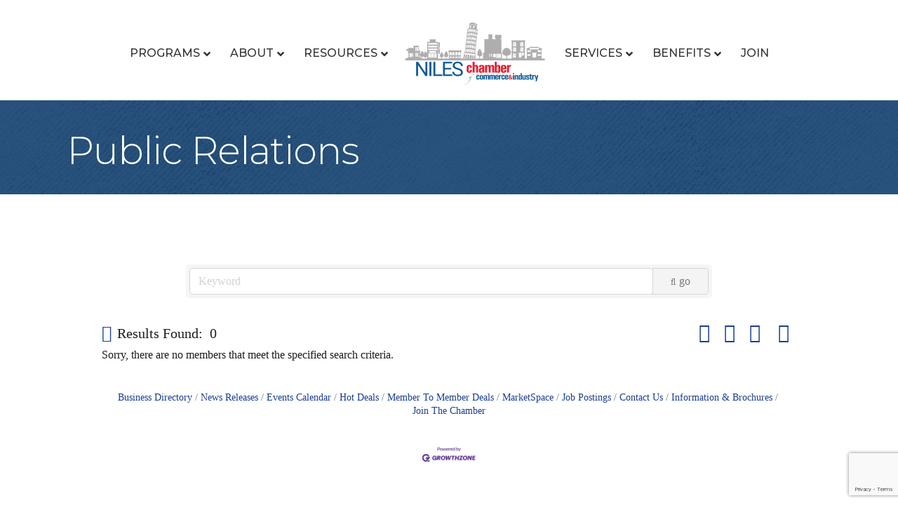

--- FILE ---
content_type: text/html; charset=utf-8
request_url: https://www.google.com/recaptcha/enterprise/anchor?ar=1&k=6LfI_T8rAAAAAMkWHrLP_GfSf3tLy9tKa839wcWa&co=aHR0cDovL2J1c2luZXNzLm5pbGVzY2hhbWJlci5jb206ODA.&hl=en&v=N67nZn4AqZkNcbeMu4prBgzg&size=invisible&anchor-ms=20000&execute-ms=30000&cb=tryqltt8gh1y
body_size: 48792
content:
<!DOCTYPE HTML><html dir="ltr" lang="en"><head><meta http-equiv="Content-Type" content="text/html; charset=UTF-8">
<meta http-equiv="X-UA-Compatible" content="IE=edge">
<title>reCAPTCHA</title>
<style type="text/css">
/* cyrillic-ext */
@font-face {
  font-family: 'Roboto';
  font-style: normal;
  font-weight: 400;
  font-stretch: 100%;
  src: url(//fonts.gstatic.com/s/roboto/v48/KFO7CnqEu92Fr1ME7kSn66aGLdTylUAMa3GUBHMdazTgWw.woff2) format('woff2');
  unicode-range: U+0460-052F, U+1C80-1C8A, U+20B4, U+2DE0-2DFF, U+A640-A69F, U+FE2E-FE2F;
}
/* cyrillic */
@font-face {
  font-family: 'Roboto';
  font-style: normal;
  font-weight: 400;
  font-stretch: 100%;
  src: url(//fonts.gstatic.com/s/roboto/v48/KFO7CnqEu92Fr1ME7kSn66aGLdTylUAMa3iUBHMdazTgWw.woff2) format('woff2');
  unicode-range: U+0301, U+0400-045F, U+0490-0491, U+04B0-04B1, U+2116;
}
/* greek-ext */
@font-face {
  font-family: 'Roboto';
  font-style: normal;
  font-weight: 400;
  font-stretch: 100%;
  src: url(//fonts.gstatic.com/s/roboto/v48/KFO7CnqEu92Fr1ME7kSn66aGLdTylUAMa3CUBHMdazTgWw.woff2) format('woff2');
  unicode-range: U+1F00-1FFF;
}
/* greek */
@font-face {
  font-family: 'Roboto';
  font-style: normal;
  font-weight: 400;
  font-stretch: 100%;
  src: url(//fonts.gstatic.com/s/roboto/v48/KFO7CnqEu92Fr1ME7kSn66aGLdTylUAMa3-UBHMdazTgWw.woff2) format('woff2');
  unicode-range: U+0370-0377, U+037A-037F, U+0384-038A, U+038C, U+038E-03A1, U+03A3-03FF;
}
/* math */
@font-face {
  font-family: 'Roboto';
  font-style: normal;
  font-weight: 400;
  font-stretch: 100%;
  src: url(//fonts.gstatic.com/s/roboto/v48/KFO7CnqEu92Fr1ME7kSn66aGLdTylUAMawCUBHMdazTgWw.woff2) format('woff2');
  unicode-range: U+0302-0303, U+0305, U+0307-0308, U+0310, U+0312, U+0315, U+031A, U+0326-0327, U+032C, U+032F-0330, U+0332-0333, U+0338, U+033A, U+0346, U+034D, U+0391-03A1, U+03A3-03A9, U+03B1-03C9, U+03D1, U+03D5-03D6, U+03F0-03F1, U+03F4-03F5, U+2016-2017, U+2034-2038, U+203C, U+2040, U+2043, U+2047, U+2050, U+2057, U+205F, U+2070-2071, U+2074-208E, U+2090-209C, U+20D0-20DC, U+20E1, U+20E5-20EF, U+2100-2112, U+2114-2115, U+2117-2121, U+2123-214F, U+2190, U+2192, U+2194-21AE, U+21B0-21E5, U+21F1-21F2, U+21F4-2211, U+2213-2214, U+2216-22FF, U+2308-230B, U+2310, U+2319, U+231C-2321, U+2336-237A, U+237C, U+2395, U+239B-23B7, U+23D0, U+23DC-23E1, U+2474-2475, U+25AF, U+25B3, U+25B7, U+25BD, U+25C1, U+25CA, U+25CC, U+25FB, U+266D-266F, U+27C0-27FF, U+2900-2AFF, U+2B0E-2B11, U+2B30-2B4C, U+2BFE, U+3030, U+FF5B, U+FF5D, U+1D400-1D7FF, U+1EE00-1EEFF;
}
/* symbols */
@font-face {
  font-family: 'Roboto';
  font-style: normal;
  font-weight: 400;
  font-stretch: 100%;
  src: url(//fonts.gstatic.com/s/roboto/v48/KFO7CnqEu92Fr1ME7kSn66aGLdTylUAMaxKUBHMdazTgWw.woff2) format('woff2');
  unicode-range: U+0001-000C, U+000E-001F, U+007F-009F, U+20DD-20E0, U+20E2-20E4, U+2150-218F, U+2190, U+2192, U+2194-2199, U+21AF, U+21E6-21F0, U+21F3, U+2218-2219, U+2299, U+22C4-22C6, U+2300-243F, U+2440-244A, U+2460-24FF, U+25A0-27BF, U+2800-28FF, U+2921-2922, U+2981, U+29BF, U+29EB, U+2B00-2BFF, U+4DC0-4DFF, U+FFF9-FFFB, U+10140-1018E, U+10190-1019C, U+101A0, U+101D0-101FD, U+102E0-102FB, U+10E60-10E7E, U+1D2C0-1D2D3, U+1D2E0-1D37F, U+1F000-1F0FF, U+1F100-1F1AD, U+1F1E6-1F1FF, U+1F30D-1F30F, U+1F315, U+1F31C, U+1F31E, U+1F320-1F32C, U+1F336, U+1F378, U+1F37D, U+1F382, U+1F393-1F39F, U+1F3A7-1F3A8, U+1F3AC-1F3AF, U+1F3C2, U+1F3C4-1F3C6, U+1F3CA-1F3CE, U+1F3D4-1F3E0, U+1F3ED, U+1F3F1-1F3F3, U+1F3F5-1F3F7, U+1F408, U+1F415, U+1F41F, U+1F426, U+1F43F, U+1F441-1F442, U+1F444, U+1F446-1F449, U+1F44C-1F44E, U+1F453, U+1F46A, U+1F47D, U+1F4A3, U+1F4B0, U+1F4B3, U+1F4B9, U+1F4BB, U+1F4BF, U+1F4C8-1F4CB, U+1F4D6, U+1F4DA, U+1F4DF, U+1F4E3-1F4E6, U+1F4EA-1F4ED, U+1F4F7, U+1F4F9-1F4FB, U+1F4FD-1F4FE, U+1F503, U+1F507-1F50B, U+1F50D, U+1F512-1F513, U+1F53E-1F54A, U+1F54F-1F5FA, U+1F610, U+1F650-1F67F, U+1F687, U+1F68D, U+1F691, U+1F694, U+1F698, U+1F6AD, U+1F6B2, U+1F6B9-1F6BA, U+1F6BC, U+1F6C6-1F6CF, U+1F6D3-1F6D7, U+1F6E0-1F6EA, U+1F6F0-1F6F3, U+1F6F7-1F6FC, U+1F700-1F7FF, U+1F800-1F80B, U+1F810-1F847, U+1F850-1F859, U+1F860-1F887, U+1F890-1F8AD, U+1F8B0-1F8BB, U+1F8C0-1F8C1, U+1F900-1F90B, U+1F93B, U+1F946, U+1F984, U+1F996, U+1F9E9, U+1FA00-1FA6F, U+1FA70-1FA7C, U+1FA80-1FA89, U+1FA8F-1FAC6, U+1FACE-1FADC, U+1FADF-1FAE9, U+1FAF0-1FAF8, U+1FB00-1FBFF;
}
/* vietnamese */
@font-face {
  font-family: 'Roboto';
  font-style: normal;
  font-weight: 400;
  font-stretch: 100%;
  src: url(//fonts.gstatic.com/s/roboto/v48/KFO7CnqEu92Fr1ME7kSn66aGLdTylUAMa3OUBHMdazTgWw.woff2) format('woff2');
  unicode-range: U+0102-0103, U+0110-0111, U+0128-0129, U+0168-0169, U+01A0-01A1, U+01AF-01B0, U+0300-0301, U+0303-0304, U+0308-0309, U+0323, U+0329, U+1EA0-1EF9, U+20AB;
}
/* latin-ext */
@font-face {
  font-family: 'Roboto';
  font-style: normal;
  font-weight: 400;
  font-stretch: 100%;
  src: url(//fonts.gstatic.com/s/roboto/v48/KFO7CnqEu92Fr1ME7kSn66aGLdTylUAMa3KUBHMdazTgWw.woff2) format('woff2');
  unicode-range: U+0100-02BA, U+02BD-02C5, U+02C7-02CC, U+02CE-02D7, U+02DD-02FF, U+0304, U+0308, U+0329, U+1D00-1DBF, U+1E00-1E9F, U+1EF2-1EFF, U+2020, U+20A0-20AB, U+20AD-20C0, U+2113, U+2C60-2C7F, U+A720-A7FF;
}
/* latin */
@font-face {
  font-family: 'Roboto';
  font-style: normal;
  font-weight: 400;
  font-stretch: 100%;
  src: url(//fonts.gstatic.com/s/roboto/v48/KFO7CnqEu92Fr1ME7kSn66aGLdTylUAMa3yUBHMdazQ.woff2) format('woff2');
  unicode-range: U+0000-00FF, U+0131, U+0152-0153, U+02BB-02BC, U+02C6, U+02DA, U+02DC, U+0304, U+0308, U+0329, U+2000-206F, U+20AC, U+2122, U+2191, U+2193, U+2212, U+2215, U+FEFF, U+FFFD;
}
/* cyrillic-ext */
@font-face {
  font-family: 'Roboto';
  font-style: normal;
  font-weight: 500;
  font-stretch: 100%;
  src: url(//fonts.gstatic.com/s/roboto/v48/KFO7CnqEu92Fr1ME7kSn66aGLdTylUAMa3GUBHMdazTgWw.woff2) format('woff2');
  unicode-range: U+0460-052F, U+1C80-1C8A, U+20B4, U+2DE0-2DFF, U+A640-A69F, U+FE2E-FE2F;
}
/* cyrillic */
@font-face {
  font-family: 'Roboto';
  font-style: normal;
  font-weight: 500;
  font-stretch: 100%;
  src: url(//fonts.gstatic.com/s/roboto/v48/KFO7CnqEu92Fr1ME7kSn66aGLdTylUAMa3iUBHMdazTgWw.woff2) format('woff2');
  unicode-range: U+0301, U+0400-045F, U+0490-0491, U+04B0-04B1, U+2116;
}
/* greek-ext */
@font-face {
  font-family: 'Roboto';
  font-style: normal;
  font-weight: 500;
  font-stretch: 100%;
  src: url(//fonts.gstatic.com/s/roboto/v48/KFO7CnqEu92Fr1ME7kSn66aGLdTylUAMa3CUBHMdazTgWw.woff2) format('woff2');
  unicode-range: U+1F00-1FFF;
}
/* greek */
@font-face {
  font-family: 'Roboto';
  font-style: normal;
  font-weight: 500;
  font-stretch: 100%;
  src: url(//fonts.gstatic.com/s/roboto/v48/KFO7CnqEu92Fr1ME7kSn66aGLdTylUAMa3-UBHMdazTgWw.woff2) format('woff2');
  unicode-range: U+0370-0377, U+037A-037F, U+0384-038A, U+038C, U+038E-03A1, U+03A3-03FF;
}
/* math */
@font-face {
  font-family: 'Roboto';
  font-style: normal;
  font-weight: 500;
  font-stretch: 100%;
  src: url(//fonts.gstatic.com/s/roboto/v48/KFO7CnqEu92Fr1ME7kSn66aGLdTylUAMawCUBHMdazTgWw.woff2) format('woff2');
  unicode-range: U+0302-0303, U+0305, U+0307-0308, U+0310, U+0312, U+0315, U+031A, U+0326-0327, U+032C, U+032F-0330, U+0332-0333, U+0338, U+033A, U+0346, U+034D, U+0391-03A1, U+03A3-03A9, U+03B1-03C9, U+03D1, U+03D5-03D6, U+03F0-03F1, U+03F4-03F5, U+2016-2017, U+2034-2038, U+203C, U+2040, U+2043, U+2047, U+2050, U+2057, U+205F, U+2070-2071, U+2074-208E, U+2090-209C, U+20D0-20DC, U+20E1, U+20E5-20EF, U+2100-2112, U+2114-2115, U+2117-2121, U+2123-214F, U+2190, U+2192, U+2194-21AE, U+21B0-21E5, U+21F1-21F2, U+21F4-2211, U+2213-2214, U+2216-22FF, U+2308-230B, U+2310, U+2319, U+231C-2321, U+2336-237A, U+237C, U+2395, U+239B-23B7, U+23D0, U+23DC-23E1, U+2474-2475, U+25AF, U+25B3, U+25B7, U+25BD, U+25C1, U+25CA, U+25CC, U+25FB, U+266D-266F, U+27C0-27FF, U+2900-2AFF, U+2B0E-2B11, U+2B30-2B4C, U+2BFE, U+3030, U+FF5B, U+FF5D, U+1D400-1D7FF, U+1EE00-1EEFF;
}
/* symbols */
@font-face {
  font-family: 'Roboto';
  font-style: normal;
  font-weight: 500;
  font-stretch: 100%;
  src: url(//fonts.gstatic.com/s/roboto/v48/KFO7CnqEu92Fr1ME7kSn66aGLdTylUAMaxKUBHMdazTgWw.woff2) format('woff2');
  unicode-range: U+0001-000C, U+000E-001F, U+007F-009F, U+20DD-20E0, U+20E2-20E4, U+2150-218F, U+2190, U+2192, U+2194-2199, U+21AF, U+21E6-21F0, U+21F3, U+2218-2219, U+2299, U+22C4-22C6, U+2300-243F, U+2440-244A, U+2460-24FF, U+25A0-27BF, U+2800-28FF, U+2921-2922, U+2981, U+29BF, U+29EB, U+2B00-2BFF, U+4DC0-4DFF, U+FFF9-FFFB, U+10140-1018E, U+10190-1019C, U+101A0, U+101D0-101FD, U+102E0-102FB, U+10E60-10E7E, U+1D2C0-1D2D3, U+1D2E0-1D37F, U+1F000-1F0FF, U+1F100-1F1AD, U+1F1E6-1F1FF, U+1F30D-1F30F, U+1F315, U+1F31C, U+1F31E, U+1F320-1F32C, U+1F336, U+1F378, U+1F37D, U+1F382, U+1F393-1F39F, U+1F3A7-1F3A8, U+1F3AC-1F3AF, U+1F3C2, U+1F3C4-1F3C6, U+1F3CA-1F3CE, U+1F3D4-1F3E0, U+1F3ED, U+1F3F1-1F3F3, U+1F3F5-1F3F7, U+1F408, U+1F415, U+1F41F, U+1F426, U+1F43F, U+1F441-1F442, U+1F444, U+1F446-1F449, U+1F44C-1F44E, U+1F453, U+1F46A, U+1F47D, U+1F4A3, U+1F4B0, U+1F4B3, U+1F4B9, U+1F4BB, U+1F4BF, U+1F4C8-1F4CB, U+1F4D6, U+1F4DA, U+1F4DF, U+1F4E3-1F4E6, U+1F4EA-1F4ED, U+1F4F7, U+1F4F9-1F4FB, U+1F4FD-1F4FE, U+1F503, U+1F507-1F50B, U+1F50D, U+1F512-1F513, U+1F53E-1F54A, U+1F54F-1F5FA, U+1F610, U+1F650-1F67F, U+1F687, U+1F68D, U+1F691, U+1F694, U+1F698, U+1F6AD, U+1F6B2, U+1F6B9-1F6BA, U+1F6BC, U+1F6C6-1F6CF, U+1F6D3-1F6D7, U+1F6E0-1F6EA, U+1F6F0-1F6F3, U+1F6F7-1F6FC, U+1F700-1F7FF, U+1F800-1F80B, U+1F810-1F847, U+1F850-1F859, U+1F860-1F887, U+1F890-1F8AD, U+1F8B0-1F8BB, U+1F8C0-1F8C1, U+1F900-1F90B, U+1F93B, U+1F946, U+1F984, U+1F996, U+1F9E9, U+1FA00-1FA6F, U+1FA70-1FA7C, U+1FA80-1FA89, U+1FA8F-1FAC6, U+1FACE-1FADC, U+1FADF-1FAE9, U+1FAF0-1FAF8, U+1FB00-1FBFF;
}
/* vietnamese */
@font-face {
  font-family: 'Roboto';
  font-style: normal;
  font-weight: 500;
  font-stretch: 100%;
  src: url(//fonts.gstatic.com/s/roboto/v48/KFO7CnqEu92Fr1ME7kSn66aGLdTylUAMa3OUBHMdazTgWw.woff2) format('woff2');
  unicode-range: U+0102-0103, U+0110-0111, U+0128-0129, U+0168-0169, U+01A0-01A1, U+01AF-01B0, U+0300-0301, U+0303-0304, U+0308-0309, U+0323, U+0329, U+1EA0-1EF9, U+20AB;
}
/* latin-ext */
@font-face {
  font-family: 'Roboto';
  font-style: normal;
  font-weight: 500;
  font-stretch: 100%;
  src: url(//fonts.gstatic.com/s/roboto/v48/KFO7CnqEu92Fr1ME7kSn66aGLdTylUAMa3KUBHMdazTgWw.woff2) format('woff2');
  unicode-range: U+0100-02BA, U+02BD-02C5, U+02C7-02CC, U+02CE-02D7, U+02DD-02FF, U+0304, U+0308, U+0329, U+1D00-1DBF, U+1E00-1E9F, U+1EF2-1EFF, U+2020, U+20A0-20AB, U+20AD-20C0, U+2113, U+2C60-2C7F, U+A720-A7FF;
}
/* latin */
@font-face {
  font-family: 'Roboto';
  font-style: normal;
  font-weight: 500;
  font-stretch: 100%;
  src: url(//fonts.gstatic.com/s/roboto/v48/KFO7CnqEu92Fr1ME7kSn66aGLdTylUAMa3yUBHMdazQ.woff2) format('woff2');
  unicode-range: U+0000-00FF, U+0131, U+0152-0153, U+02BB-02BC, U+02C6, U+02DA, U+02DC, U+0304, U+0308, U+0329, U+2000-206F, U+20AC, U+2122, U+2191, U+2193, U+2212, U+2215, U+FEFF, U+FFFD;
}
/* cyrillic-ext */
@font-face {
  font-family: 'Roboto';
  font-style: normal;
  font-weight: 900;
  font-stretch: 100%;
  src: url(//fonts.gstatic.com/s/roboto/v48/KFO7CnqEu92Fr1ME7kSn66aGLdTylUAMa3GUBHMdazTgWw.woff2) format('woff2');
  unicode-range: U+0460-052F, U+1C80-1C8A, U+20B4, U+2DE0-2DFF, U+A640-A69F, U+FE2E-FE2F;
}
/* cyrillic */
@font-face {
  font-family: 'Roboto';
  font-style: normal;
  font-weight: 900;
  font-stretch: 100%;
  src: url(//fonts.gstatic.com/s/roboto/v48/KFO7CnqEu92Fr1ME7kSn66aGLdTylUAMa3iUBHMdazTgWw.woff2) format('woff2');
  unicode-range: U+0301, U+0400-045F, U+0490-0491, U+04B0-04B1, U+2116;
}
/* greek-ext */
@font-face {
  font-family: 'Roboto';
  font-style: normal;
  font-weight: 900;
  font-stretch: 100%;
  src: url(//fonts.gstatic.com/s/roboto/v48/KFO7CnqEu92Fr1ME7kSn66aGLdTylUAMa3CUBHMdazTgWw.woff2) format('woff2');
  unicode-range: U+1F00-1FFF;
}
/* greek */
@font-face {
  font-family: 'Roboto';
  font-style: normal;
  font-weight: 900;
  font-stretch: 100%;
  src: url(//fonts.gstatic.com/s/roboto/v48/KFO7CnqEu92Fr1ME7kSn66aGLdTylUAMa3-UBHMdazTgWw.woff2) format('woff2');
  unicode-range: U+0370-0377, U+037A-037F, U+0384-038A, U+038C, U+038E-03A1, U+03A3-03FF;
}
/* math */
@font-face {
  font-family: 'Roboto';
  font-style: normal;
  font-weight: 900;
  font-stretch: 100%;
  src: url(//fonts.gstatic.com/s/roboto/v48/KFO7CnqEu92Fr1ME7kSn66aGLdTylUAMawCUBHMdazTgWw.woff2) format('woff2');
  unicode-range: U+0302-0303, U+0305, U+0307-0308, U+0310, U+0312, U+0315, U+031A, U+0326-0327, U+032C, U+032F-0330, U+0332-0333, U+0338, U+033A, U+0346, U+034D, U+0391-03A1, U+03A3-03A9, U+03B1-03C9, U+03D1, U+03D5-03D6, U+03F0-03F1, U+03F4-03F5, U+2016-2017, U+2034-2038, U+203C, U+2040, U+2043, U+2047, U+2050, U+2057, U+205F, U+2070-2071, U+2074-208E, U+2090-209C, U+20D0-20DC, U+20E1, U+20E5-20EF, U+2100-2112, U+2114-2115, U+2117-2121, U+2123-214F, U+2190, U+2192, U+2194-21AE, U+21B0-21E5, U+21F1-21F2, U+21F4-2211, U+2213-2214, U+2216-22FF, U+2308-230B, U+2310, U+2319, U+231C-2321, U+2336-237A, U+237C, U+2395, U+239B-23B7, U+23D0, U+23DC-23E1, U+2474-2475, U+25AF, U+25B3, U+25B7, U+25BD, U+25C1, U+25CA, U+25CC, U+25FB, U+266D-266F, U+27C0-27FF, U+2900-2AFF, U+2B0E-2B11, U+2B30-2B4C, U+2BFE, U+3030, U+FF5B, U+FF5D, U+1D400-1D7FF, U+1EE00-1EEFF;
}
/* symbols */
@font-face {
  font-family: 'Roboto';
  font-style: normal;
  font-weight: 900;
  font-stretch: 100%;
  src: url(//fonts.gstatic.com/s/roboto/v48/KFO7CnqEu92Fr1ME7kSn66aGLdTylUAMaxKUBHMdazTgWw.woff2) format('woff2');
  unicode-range: U+0001-000C, U+000E-001F, U+007F-009F, U+20DD-20E0, U+20E2-20E4, U+2150-218F, U+2190, U+2192, U+2194-2199, U+21AF, U+21E6-21F0, U+21F3, U+2218-2219, U+2299, U+22C4-22C6, U+2300-243F, U+2440-244A, U+2460-24FF, U+25A0-27BF, U+2800-28FF, U+2921-2922, U+2981, U+29BF, U+29EB, U+2B00-2BFF, U+4DC0-4DFF, U+FFF9-FFFB, U+10140-1018E, U+10190-1019C, U+101A0, U+101D0-101FD, U+102E0-102FB, U+10E60-10E7E, U+1D2C0-1D2D3, U+1D2E0-1D37F, U+1F000-1F0FF, U+1F100-1F1AD, U+1F1E6-1F1FF, U+1F30D-1F30F, U+1F315, U+1F31C, U+1F31E, U+1F320-1F32C, U+1F336, U+1F378, U+1F37D, U+1F382, U+1F393-1F39F, U+1F3A7-1F3A8, U+1F3AC-1F3AF, U+1F3C2, U+1F3C4-1F3C6, U+1F3CA-1F3CE, U+1F3D4-1F3E0, U+1F3ED, U+1F3F1-1F3F3, U+1F3F5-1F3F7, U+1F408, U+1F415, U+1F41F, U+1F426, U+1F43F, U+1F441-1F442, U+1F444, U+1F446-1F449, U+1F44C-1F44E, U+1F453, U+1F46A, U+1F47D, U+1F4A3, U+1F4B0, U+1F4B3, U+1F4B9, U+1F4BB, U+1F4BF, U+1F4C8-1F4CB, U+1F4D6, U+1F4DA, U+1F4DF, U+1F4E3-1F4E6, U+1F4EA-1F4ED, U+1F4F7, U+1F4F9-1F4FB, U+1F4FD-1F4FE, U+1F503, U+1F507-1F50B, U+1F50D, U+1F512-1F513, U+1F53E-1F54A, U+1F54F-1F5FA, U+1F610, U+1F650-1F67F, U+1F687, U+1F68D, U+1F691, U+1F694, U+1F698, U+1F6AD, U+1F6B2, U+1F6B9-1F6BA, U+1F6BC, U+1F6C6-1F6CF, U+1F6D3-1F6D7, U+1F6E0-1F6EA, U+1F6F0-1F6F3, U+1F6F7-1F6FC, U+1F700-1F7FF, U+1F800-1F80B, U+1F810-1F847, U+1F850-1F859, U+1F860-1F887, U+1F890-1F8AD, U+1F8B0-1F8BB, U+1F8C0-1F8C1, U+1F900-1F90B, U+1F93B, U+1F946, U+1F984, U+1F996, U+1F9E9, U+1FA00-1FA6F, U+1FA70-1FA7C, U+1FA80-1FA89, U+1FA8F-1FAC6, U+1FACE-1FADC, U+1FADF-1FAE9, U+1FAF0-1FAF8, U+1FB00-1FBFF;
}
/* vietnamese */
@font-face {
  font-family: 'Roboto';
  font-style: normal;
  font-weight: 900;
  font-stretch: 100%;
  src: url(//fonts.gstatic.com/s/roboto/v48/KFO7CnqEu92Fr1ME7kSn66aGLdTylUAMa3OUBHMdazTgWw.woff2) format('woff2');
  unicode-range: U+0102-0103, U+0110-0111, U+0128-0129, U+0168-0169, U+01A0-01A1, U+01AF-01B0, U+0300-0301, U+0303-0304, U+0308-0309, U+0323, U+0329, U+1EA0-1EF9, U+20AB;
}
/* latin-ext */
@font-face {
  font-family: 'Roboto';
  font-style: normal;
  font-weight: 900;
  font-stretch: 100%;
  src: url(//fonts.gstatic.com/s/roboto/v48/KFO7CnqEu92Fr1ME7kSn66aGLdTylUAMa3KUBHMdazTgWw.woff2) format('woff2');
  unicode-range: U+0100-02BA, U+02BD-02C5, U+02C7-02CC, U+02CE-02D7, U+02DD-02FF, U+0304, U+0308, U+0329, U+1D00-1DBF, U+1E00-1E9F, U+1EF2-1EFF, U+2020, U+20A0-20AB, U+20AD-20C0, U+2113, U+2C60-2C7F, U+A720-A7FF;
}
/* latin */
@font-face {
  font-family: 'Roboto';
  font-style: normal;
  font-weight: 900;
  font-stretch: 100%;
  src: url(//fonts.gstatic.com/s/roboto/v48/KFO7CnqEu92Fr1ME7kSn66aGLdTylUAMa3yUBHMdazQ.woff2) format('woff2');
  unicode-range: U+0000-00FF, U+0131, U+0152-0153, U+02BB-02BC, U+02C6, U+02DA, U+02DC, U+0304, U+0308, U+0329, U+2000-206F, U+20AC, U+2122, U+2191, U+2193, U+2212, U+2215, U+FEFF, U+FFFD;
}

</style>
<link rel="stylesheet" type="text/css" href="https://www.gstatic.com/recaptcha/releases/N67nZn4AqZkNcbeMu4prBgzg/styles__ltr.css">
<script nonce="MGcgdbj8oAyhuNddpHJ_-w" type="text/javascript">window['__recaptcha_api'] = 'https://www.google.com/recaptcha/enterprise/';</script>
<script type="text/javascript" src="https://www.gstatic.com/recaptcha/releases/N67nZn4AqZkNcbeMu4prBgzg/recaptcha__en.js" nonce="MGcgdbj8oAyhuNddpHJ_-w">
      
    </script></head>
<body><div id="rc-anchor-alert" class="rc-anchor-alert"></div>
<input type="hidden" id="recaptcha-token" value="[base64]">
<script type="text/javascript" nonce="MGcgdbj8oAyhuNddpHJ_-w">
      recaptcha.anchor.Main.init("[\x22ainput\x22,[\x22bgdata\x22,\x22\x22,\[base64]/[base64]/[base64]/bmV3IHJbeF0oY1swXSk6RT09Mj9uZXcgclt4XShjWzBdLGNbMV0pOkU9PTM/bmV3IHJbeF0oY1swXSxjWzFdLGNbMl0pOkU9PTQ/[base64]/[base64]/[base64]/[base64]/[base64]/[base64]/[base64]/[base64]\x22,\[base64]\x22,\x22JMKcWhbDh8OEwoNTw60lEsOZETrDghPChTAyw60Yw77Du8Kcw4DCi2IRAnBuUMOHIMO/K8OQw47DhSlqwpvCmMO/fB8jdcOdasOYwpbDmMOSLBfDjMKYw4Qww6EuWyjDm8KOfQ/CqEZQw47CosKubcKpwp3CnV8Qw6DDpcKGCsO4FsOYwpAQOnnCkykPd0h5wrTCrSQ+IMKAw4LCiDjDkMOXwoweDw3ChUvCm8O3wqhgElRUwqMgQW/CnA/CvsOveTsQwobDmggtZ08YeWYGWxzDkC99w5E6w6RdIcKkw4ZofMO1ZsK9woRpw4A3czp2w7zDvmFgw5V5PMO5w4UywrjDjU7Csz4uZ8O+w5RcwqJBbsK5wr/DmxDDnRTDg8Kow5vDrXZFeShMwpDDuQc7w5fCtQnCilrCrlMtwqleZcKCw6MLwoNUw4YAAsKpw4DCmsKOw4hjRl7DksOKGzMMC8KVScOsDCvDtsOzF8KNFiBVVcKOSVXCpMOGw5LDpMOSMibDn8Ofw5LDkMK/[base64]/[base64]/[base64]/DmcKmwrhpAsOJUk7DsT4MwoBVw791FWUiwo7DgMOzw6IuHGtFECHCh8KGK8KrTMOYw6h1OwURwpIRw5HCgFsiw5HDh8KmJMOzH8KWPsKjUkDClVtGQ3zDmcKqwq1kIcOhw7DDpsKcNirCvA7DssOpMMKLwo8NwrXCgsO8wrnDtcK5QMO1wrLCl34ffcO/wqXCtcO6GmvDnHE3E8O8L0drw47DvMOQeHHDp18ffcOSwo9RP1tDdDrDo8KMw7UETsOGF1HCmAzDnsKjw6VtwoISwqrDowXDiRAcwrfCmMKYwohsVcKvfcOlOxjDtsKlAn8/woJiHnkGSmvCq8KCwpEeaFhBQcKcwp3CuGXDosKew49Uw799woDDlMKnEUEQd8OKACXCogfChsKUw55uAknChMKDZUTDjsKUw40Sw4ZYwoN/KkrDq8OoAsKqaMOgSUZvwoLDmEhVBD3CpH9zA8KxCzFawqnCq8KJAWLDvMOBD8Kzw7HCgMOwKcORwoIWwrDDn8OiAMONw5LCvMK8e8KOG07Cj2LCsjwGecKFw7TDmMO8w4h+w7kGFsOIw7B8DALDrDZ2A8OPLcK0fyg/w4lDYcOqcsKTwq3DjMKTwp5xVBHCmsOJwo7Cug/Drh/[base64]/[base64]/[base64]/Cv8Onw509wqMTw788CsONPMKxw4grwpoXaFvDjcOaw5tpw53DhxEdwpMHbsKew73DscKgT8KAHG3DisKYw5bDnARvf3kbwqgPL8KkAcKqUzfCg8Otw4LDssOFKsOSAn8KN2dHw5bCtQ1aw6PCvFvCkHlpwofCncOqw5bDlxPDrcKeGQsiCMK2w7rDoHRIwr3DkMOLwo/DvsK6BCvCgExyNDtuXyDDoEjCu0fDlGA4wosNw4TDu8OnWmEZw5LDmcO/[base64]/Dh8KcYF3CvilZXDHCiAUodcO3RDLDrgp2U37Ci8KIVC7CvUodwrdGBcOjfcODw7/DlMO+wrpfwo/CvxXCucKFwrXCuSYqw7XCp8KjwpcYw6xCJ8OQw64vXcObREtvwovCocK3w6llwqxTwrjCvsKAR8OhMsOONMKbAcOZw7s+MBLDpXLDrMOEwpYmf8O4VcKOODLDicOwwpcuwrPCnBnDm1/[base64]/CpVnCt2hFecOJw6VRZsOyw5sOWxvCk3YTw6/[base64]/DrAHDh1xjwphrw5LDl8OPw6R5wqsfe8OoGTZQw4/DtMOyw7PDnDJJw41bwprDssOVw65xb2jCg8KTTcKCw6Yjw6zCu8KCF8K/FC9nw6IYfFIzwpjDgkrDuynCocKyw6htHnnDqcKkCMOnwrhDGH3DpMKDBcKMw5PCjMO2eMKaSWY3EsOdJiFRwqjCi8KtO8ORw4gmIMK6JUUEcH5dw71ZQcKwwqbCoGDCmnvDoHQFw7nCi8K2wrTDucO/SsKkGDQqwoNnwpA9RMOWw7A+YnRiw5l3S2kxCMORw7vCicOnVsOQwqvDplfDrUfCj33CkSN3R8OYw4Q4wpwZwqQLwqxMwo3CpCHCiHJQIFNxbm/DqsOoQMOCOHzChMKxw7hACCsRNMO1wrAnL2Fswrt1B8O0wpgRP1fCiGrCvcKHw6dpS8KfbsO2wpzCtcOfwqAWEcKMe8OucsKrw5gUWsKJFAc5S8K1Mg3ClsO1w6VGM8OiMT3Du8KlwofDt8KBwpU6fnZUIjotwo/CtVApw5Q4Pl/DpybDhcKSbMOdw5PCqQN5YEvComXDjEvDg8OiOsKTw7zDghDCtgfDvsO6cHgdasOXBMOiaHYbEUN0wrDCpTRGwovDvMK7wos6w4DCvcKVw4wfJG8/KsKWwq7DpzM6HsOnRG8AZhxFw4sQfMOQwrXDuBYZGR9uC8ODw70AwoBDwqzCrsORwroiWcObKsOyJzDDoMOKw6Egb8K/OxZCXcOcNwrDsioLw4UlOsOzQ8Odwp5SfGkTRcOJBQ7Dli9lbDHCm3XCvTopYsOmw7/CqcKbfjJJwqwCwr1Ew4luXxwxwoIww4rCkAnDn8KjH2I0HcOuZCJswqAhe2J+XnsUc0FYMcK5csKVT8OMDy/CgCbDlm59wpIGeQkKwpTDp8Kow4zDkcKzSVvDtQFbwoh5w4ISf8KvfmTDmEEAR8OwIcK9w7rDo8KHUn9qEsOEKmFvw5TCvHs/[base64]/woXDtMOfYV0Uwo/DksKXwpMAw7jDuS/DrcOpw5HDmsKbw5zCpcOew4c2Fw9fPR/DnUQEw4l/wph4CnxcYknDgMOIwo3DpXnCusKrKAHCk0XCuMK6LMOVP1zCs8KaU8Kcw7IHJENAR8Ojwr9VwqTCsztVw7nDs8KBNsOKw7Rewp9DN8KTMizCrcKWGcKNNhZnwr3ChcOTC8Olw6t4wqkpahhewrPDrXcJM8K/[base64]/Djks0w7DDiU/CgHllSAjDng/CmcKaw5oywobCt8OjI8KVXXled8OVwoISJknDrcK7ZMKSwqPCmlJjEMOGw6sXUsKww6MrLi9owoRyw7PDtAxnUMOow6DDmsKhK8Kyw5s4woUuwodfw79wB2cGwpTCssOSCHTCg01ZCsKoNMKsO8O5w55SASbDoMKWw5vCsMKDwrvDpwbCv2jDtC/DgzLCuTbDmMKOwo3Dq1nDhT19UcOIwqDDuwTDsE/Dv3xiw4sFwofCu8Kxw4PDjmU1acOjwq3DhsKnWsKIwozDvMKwwpTDhARdwpNuw7VOwqQBwr3Cn252w7hJWFjCgcO+Sm7Dg37CoMOdBMOxwpYAw7oFZMK2wpHDl8KWEEjDrGRpNAnDnBBqwr84w7PDm2skXU/Cg0YaJcKjVnlgw5hUTBVxwr/CkMKJBUtHwqRVwph/w6MgN8OOTcObwoPDn8OZwrXCqMOkwqVIwobCuBBAwqHDuxXCucKLehLCi3PDusO2LMO2FgoZw41WwpBrJWDCsx07w5s8w7otH3oJd8OQJsOIT8K/KMO8w7hIw7PCk8O/U2XCj35KwqopVMKnw6jDlgRAD2/[base64]/F8Onwrkhw5XCu1vDh3HClRTDkULDjAHDhcK9CMKqRA8aw4QjQmthw6oqwr08McK0bTwUMAYiLg1Uw6zCuVbCjB/Cl8OnwqISw6EVwq/DncKhwpwvaMOWwqTCuMOMGBfDnU3CusOpw6MXwq41wocBGG/DtkxNw6ZNLCPChMKvQMOzVn7DqmszOsOkwoY7bEIFHMOFw63CniQtwpPDqMKGw43DmcO0HRxoMsKqw7/Cp8OfbnzCqMK/w4TDgXfCvsORwrHCtMKHwrxFdBLCgsKYG8OeXTjCqcKtw4XClSs0wpTDmFl5woPCqgkvwrnCvMKnwoJuw7QXwozCjcKeWcOhwrjCqRpJw7okwqp3w4zDr8O/w6UUw6kxOcOhJjvDpV/DpsK6w4I7w6U9w4I5w5IzUAhEPsKWGMKBw4QUMEXDmijDl8OXRnY0E8KABHZiw4MOw5rDmcK0w7HCpcO3V8OUT8KOWWPDhsKtCsKpw7zChcO8PMO7wqPCn0fDuH/DugfDqiwHHMKJGsO3WzfDgMKJAlIfw47ClT3CjyMuwojDpsKYw5B7w67Cr8OwNsOJCsKUA8KFwrYJOn3CvyoXIV3CosOPKRQAWcOAwrUdwqxmRMOSw6kUw4NowpUQecOaGsO/w6RNcHNDw6FVwpHCu8OXRsOhUzHCn8Omw757w5vDvcKAYcOXw6HDucOMwqUjw6zCicOZGW3DhDEww6nDp8OKe3BNbcOAQWfDosKCwqhQw4DDvsOyw4kewpXDqlFtwrIyw6Uew6gxKCLDim/CqT/Dl0vCu8OjN1TCjHQSaMKqFmDDnMOWwpM/[base64]/[base64]/w4PCsn5AwpHCgzJlTmjCnVLDlilHw41CCcOaTSFwwpgmNUpPwobCkk/Ch8OGw78INsOhOcKCC8KVw6ZgWMOfw4vDjcOGU8K4w6DCn8O3TnbDgcK+w4ViEmbDuG/DrQ04TMKhcm5iw4PCkn7Di8O7GmXCknlyw45KwrPCq8KuwoDCosKXRT3DqHfCg8KJw5DCvsOIPcOVw6ocw7bCpMOlLV0jQgUSFcKnwqbCgk3DrlDCrTE6wr5/[base64]/wp3CtlU4w5Yxw451w5c2wrzCsMK5Ai3Dl8Ksw4s1wpvDtEogw79dOF8JZWTCj0bCnVwyw4QTeMO+Xw06wqHDrMOywq/DqnwZHMORwqxLdkx0woPChMKXw7TCmMKEw47DlsOmw5PDgMOGdVM1w6rCpz0kCjPDjsO2NsO9w6HDn8ODw7Vrw7XDv8K6wr3Ch8OOIlrCiXNqwovCqHnCt2LDmMOww58XS8KTUsKCKk7CuQ4uw4/CicOMwp59w4PDtcK/[base64]/wpBZASU5AR7DqgUkw5DDkEklw6jCkcOJw5LChsObwrHDuWrDssOew5jDimjCqXzCicKLBBAHw7xlFFDDu8OTwpPCjATDnGHDgcK+J1EHw740w74FahghSXUqXzd8C8KPE8KgOcKDwofCpzbCvsOYw6QDbyBzKXPCsXUuw4nDqcO2w7bCmnp/wobDlDN6w6zCpCxxw7ESLsKEwoNfFcKYw5VtagoXw4vDukloIUkwYMK/w4pHUiwBP8K5aT7Dn8KnJU7Cr8OBOsOAORrDp8ORw7lkNcOAw6x0wqbDo3Brw4LCoWTDhQXCpsObw5/[base64]/DhzDCsMOIwoBww74Ow5fCtnDCrcKqRMOAwoM2XS5Fw48Uw6NWVU4IZcKaw7cBwqrDpAIRwqbCiVjCn2rCjmdPwqHChMKUwqrCo1Y9w5d5w5RFPMO7wo/CtcOYwpTCg8KqV3kmwqbDocKFUQvClcOpw64Mw7/DlsKVw45JL2jDsMKTMSnCl8KIwrxcVhBNw5MVIcO1w7DDhsONRXAwwo8pVsKpwqRvJShfwrxJc0rDsMKFQQ3DlE9xccOtwpjCg8ORw6DDoMOSw418worDj8KbwrRuw4rDoMOLwqrDoMOtfjQAw4DCgsOZw6zDmCw9EStNw4vDqMO6G3/[base64]/Cukp6EsOewpjDgnA1w4DCnmDCtMK6Pl/DssOPFUhYU0QBKMKvwqTDl1fDusOww4PDmSLCm8OCanDDvCB3w75Ew7hqw5/Ci8K4wr1XHMKPYUrCmg/DuEvCgBbDggAGw6/DocOVIgYmwrAicsKpw5MyecKzGH1pUsKtcMOfS8Ktwq7CkmfDt3MSJMKpIgbDucOdwpPDg2o7wq9ZMMKlJsOdw4XCnAZ2w5zCv1VEw4/DtcKkw6rDmMKjwrvCm07Clwpjw47DjgfCk8KjZWQ5wo3Cs8KlDnnDqsKPw6ErVHfDsEHDo8K3wpLCkUwqwqHCuEHCv8O3w5FXwpgRw7HDgzYtGMK/w4XDnmUgJsOaaMKoIR/DhMKie2jCj8Kbw4g+wooMGznCqcOiwosDFMOlw6QPWsOVR8OELsOvLmxnwowCwodmwobDkEfDjEzCmcOjwobDssK0OMKpwrLCnTHDucOWA8O0UUw+SyEUCcK+wq3CjCQpwq/ChxPChBjCgAlXwprDr8KAw4tjMHkFw7fCj0PDvMKzJEg4w7MZacKhw71rwolnw53CiUTCikwBwoYHwo9OwpfCmsKYw7LDkcOEwq5/B8K6w6/CgDnDpcOPVH/CinLCrcK9BA7Ci8O7f3rCgcOTwrY0BAFCwq7Drks6ecOqWsO2wrHDojvCi8KDA8OkwrDDnw1cMQjChFnCuMKGwrBUwofChMO2wp/[base64]/CuMKJwpQMDcOoGsKiwpBow64JcDUCbBbDoMOGw7jDmhfCgjnDlGjDjDEHQl5HYl7Ci8O4TkYEwrbCpsKuwrgmPsOHwqJ/cAbCml0Uw6vClsOvw4TDglhcPjPChi5wwqspaMOKwoPCjHbDlsOsw6cWwrxMw6Jswo45wrbDvsOew4bCmsOFMcKOw4tMwo3CngQGfcOXAsKQw4TDhsKIwqvDucKrScK3w77DsClhwrFDwrRJRjTDs17DkSJheygxw5VAMsO/[base64]/wpnDjkhLw7Z5w6TCl3RcwpvCt1TDgsKbw5F8wpfDmsOywr8AVMOHA8OlwqLDjcKfwo9xflA2w6ZYw57CjgrCrCcXYQYPcFDCv8KLWcKZwqp9AsOVScOHED5AJsOyLh1Ywpc9w4FDaMKVaMKjwr3Dvk3DpVALGsK2wpDDqx0GY8O8DcOqUSMQw7bDvcO9Ok/[base64]/[base64]/DmQ0gw4nCtxnCpWnDq8K/[base64]/DrnPDgT5GIwrCm8KadBPDk3DDssKaNUbCpsK2w43DusKuCnotKlpjfcKww5xWWTjCoFgOw5HDpEMLw5AzwpbCs8OxLcOZwpLCuMKVAyrCocOrFMONw6Y/w6zDs8KyOV/Cm30ww47Dp2AjbcO6FlswwpXDiMKtw5rDg8O0I3TCvBgcKMOnUsK+QcOww7dPGxvDhcOUw4nDgcOnwpTClsKLw4kKE8Kgw5HCgcO3fRDCjcKKYsOZwrJ3wpjDuMKqwpJ7LcOfecKnwqAgwrTCosKoSFPDkMKEw4jDiFsBwoMfYsK4wpxnWlPDosOPGkptwo7CmURCw6/[base64]/CvcOaY2NnwrtrVMOuPMKsw5XCgEZfF8KRw4JvFiwCC8Kdw6bCg3LDkMOqwr7DqcKVw5/CssK7IcK1GTZQfX3CrcO5w5EzIMOjw4bCoEvCosOpwoHCpcK3w6rDhcKdw6jCpMKlwpMdwohswrLCscKScXrDusKcdG1+wogNXiApw7DCnHDCiHHClMOPw5kIfUDCnQdEw67Dr3vDlMKuTcKDUMKnWyXCncKKf3jDmFwbEMK1T8OVw50/[base64]/HC5dwqPDq8K3B8KjVMKmOsKuw4cfwrjDlGYKw7VaLiISw6fDu8KqwobCtU5/JsOAw6DDncKyf8ODN8OLXyYfw5hNw5bCosKTw6TCvsOGA8OYwpxPwqQhScOVw4XCkRNjOsOYAsOGwoN9T1DDq1TDgX3DiUzDosKZw7F5w6XDj8OEw7N9PhzCjQTDjzlDw5VWcUTCnHTCrsK/w4NiWQUkw7PDrMO0w57CrsKTTQUWwpxWwplDPWIKacKHCwDDncOMwqzDpMKOwpbCkcOdwrjCjR3CqMOALCzCiwIfOWNnwqnClsOpZsKmW8KnL2nCs8KpwoocG8KrKHoud8K5TsKlEg/CiXXCnMKdwovDmcOrDcOUwpnDq8KYw5vDsXcdw58rw7kWNVA3fwRfw6bDmH7CkGTCtQ3Dum3DlmbDtzDDisOQw5wxLEbCh2c5BsO+wpIWwozDscKCwpgUw40uDcOhFMKNwrxFJMKewp/CucKyw6tEw5Fow5QdwpBLB8O9w4wXIXHCvgQDw5LDkV/DmcObwqdpJkPCmWVbw6Fgw6AJHsOcM8Okw7QBwoV1w7lOwqh0U3TDqQDCpSnDgnFcw4PCqsK/fcOywo7DhcKdw6zCrcKmworCr8Orw5zDi8OmTnZ2RRUvwrzCqkk4TMOcY8Omc8OCw4IzwpzDr39Nwq8WwqtrwrxWZHYLw54ja1YMR8KCIcOGL1gMw6/DtcKow5HDqA8XacOPRyPCj8OZFsKBAGvCv8OGwqg5FsOgR8KIw5IwZ8O9UcKrw5cdwoxOworDnMK7w4LDkT/CqsKvw7F3ecKvOsK4OsKLFl/ChsOpYBoTLyNXwpJ+wpHDosKhwqEQw4DDjAEqw6XDosOtwqLDhsKBwqXCt8K3YsKaMsOuFD0macKFEMKRD8Kmw6MZwqBlR3sqaMKqw5Uya8OYw6vDscONw4gYPDTCmsO6D8Ovw7/Ds2fDnhExwpI8wrFPwrUlMcO9TcKnw7IhQHzDoVLCm3fDn8OKcz9sYyoCw6nDhUVhfsKLwqEHwqMjwrHCjUrCtsKscMKPGMObeMO8wqErw5secFNFAn5zw4I0w6YHwqBkSAzCksKKT8O0wotXw4/Di8Omw7XCmnoXwoDCm8One8KswrXCnsOsO1PCrgPDlMKOwq7CqsKnPcOUH3rDr8KgwoHDrA3Ck8OsPjLChsOILmU5w740w4zDiWjDv3PDk8K3w48/BFzCrAvDvcK/UMOoVMOsf8OrYiDDpF1swoB8fsOCATxafwQawrzCp8KeHEXCnsO/w7nDsMO2Xh0ZYjHDrsOOXcOAHwclGWduwpfCiAZawrDDo8OHLz5rw5bCl8Khw78ww4kewpTCnX45wrEwDjgVw5/DhcKNw5bCnE/DkUxYaMKCe8ORwo7DpMKwwqNyIiZ3aDoCacOESsKLbcOJC0bDlcK5Z8KgdsKowpjDhTnClwEuRGI/w4/Du8OoGxfDkMKULl/ClsKYTQnDuCnDn2rDvFrCv8Kkw7Ezw6TCkQZoc2fDhsO0UMKiwpZgSxnCqMKbKzxZwqMqJ3o4P1wXw7nCvcK/[base64]/CklnCp8KtW8KOwrXDq8Oyw6VKw7PCpUQoEW/CtMKSw4PDvjbDjcKXwooXMMKkJMOyUcKIw5dCw6/Dq3XDnHTCv0/DgynClQ3DsMKkw7Asw7vDjsKfwqpow6lBwo8ww4UAw7HClcKZdA/DoD7CvgzCqsOkQcOLTsKzC8OfRcO4AsKhBQNxYADCmMK/P8O8wrACayNzCMOnwrofK8K0OcOjHMKVwrjDiMO4wrt+a8KOOzzCqDHDsHPDsWvDvWUewpYIGCswSsKfw7nCtEfDpXEBw43CoRrCpcOsTsOEwqZ3woDCusKXw6sow7/DisKnw51Hw7BGwrTDicOTw4XDmWHDkQzClMKiQBLCucKrMcOEwq7CkVfDicKjw6xddsKiw7McDsOEdsKWwpMXLMK9w6fDvsOYYRzCtVrDvl4XwosAUlZidwnDt3PCnsOXBCNEwp45wrtOw5/Dp8KQw5YCB8Kmw7VBwrofwpLCpBDDvmrCk8K4w6DCrlrCjsObwovCnCPChMOedMK5NDPCujTCjAXDh8O9Kx5rwpvDscO5w45CCwZiwqfDnUHDssK/YgLCmsOQw4vCgsK6wq7DncKVwq0cw7jDvmPCo37DvlLDs8O9axTDt8KyWsOJTsO9DmFqw4PCm2LDnxYsw6/[base64]/[base64]/DmR5iFGVmF8O1w5/DmBgBw6ZCdsOAwp1CesKyw6nDuW5lwoc9woggwoYwwqrDt1rCtMKgXQ7Cj1DCqMOsBn/CisKISCXCuMOEf0gqw7vCln7CosOWbMK7HE3CosKywrzDgMKhwrnCp0NfUSUBB8OzS1wMw6E+ZcOawr1rbVRTw4XCjQwOIjUpw7zDnMOSOcO8w6VRwod3w54kwpDDt1hcDWh9JTNJIGjChsOARTEuIVDDrkDCiQTDnMO3MlhoEBUpQ8KzwpvDhXB/EzIXw47CkMOOPcOfw74ncMOHZkcPG1rCpcK9GjvDlhtdacO7w4rCjcKXOMK4K8O1MDvDjMOQwr3DsB/DrDl7dMKVw73DqsOSw7Bew58hw5vCjknDhTZ1HMOfwoTCncKQLRd/VcKRw5lTwrbDmFjCo8KrbF4IwpASwq99CcKqHR9WR8ObUMOHw5/DgR92wpVRwqPDnUI4woQvw4/DisKfXcKnw53DhCpGw6tnOx4nw7DDu8KTw6TDk8K6VXLCuUDCg8ObOzBtbyLDkcKmGcOwaT9SJAoUH1fDqMOzOyA/V2crwoTDnHLCv8K7w5xGw4jCh2oCwq0Owr56emDDj8OkUMOywofCgsKcbsOBUsOpEDBoI3M/LzZLwp7CqXPCt3oIOgPDmMO9PU3DkcOeZXXCoB8mDMKtbw/[base64]/Dm8O/LcKnw7IzwozDvwzCuB7DjQRSw74Wwq3Dl8O2wqEPBHXDrsOuwqLDlDZ/w4bDi8KfBcKGw7LDgjzDicOmw4HDtsKAw7/DhsKBwq/DoW/DvsOJw7FGYDRgwpLCmcOwwrHCik8kZjvCtUAfWsK3E8K/[base64]/CshvDlMKCwoLChcKnwpDDmyt2IcKvSAnDtMO0wq5VJXTDpWvDuhnDlsKzwozDpsOZw4ZncG/CvzXCqWA3CMOjwovCsTbCukDCiH53MsOtwqkyByIMPcKYwqoOw4DCjMOUw4J6w7zDsHpkwo7Cmk/[base64]/[base64]/wrtkGVNlw74eDcKMHzc7wpXDg8KVwoYiXcOhasO8w5XCrsKCwrVzwo7DsMK7DcKewrTDoEDCvTkVAsOqdR/CoVHChEIsblTCucK5woc8w6hzVsOwYS3Cg8Otw6PDusOMSFrDpcO5wq9YwoxcTltnAcOCJFFvwr3DvsOPcAJrdnZHXsOJTsO8QxfCoj5saMKkAMK4MUs7wr/DpMK5UsKHw4hvTxnDlW1WSX/Di8Odw4jDoSXCuCfDs0bCocOqDQB2VcOQUCFqwrY1wpbCl8ObEMKWHMKkPQNwwqrCoHYJH8KXw5vCm8KeJ8KWw57ClcO2SWkzB8OZA8O+w7fCvHbDrMK8cHfDrcOvSCbDnsOWSzNtw4RFwrp9wpvCkknDh8Oxw5A8JMOoGMOUF8K/Q8KuWsKebMOmEMO2wpFGwoorwpsGwptBWMKIdH7CscKfSjs4QCwLA8OWUMKzH8Kvw41rQHbCnyzCt1PDgMOOw7BSejvDuMKPwrnCusOuwrXCvcOIw7p6RsOAM00OwpfCt8KxdCnCiXdTR8KQfWXDmMKZwqdlN8KZw75/w7jDicKqHxp3wp3DocKROkUVw7XDigDClmPDrsOFL8K3PDMVw5XDjgjDlRXDpxlhw6tYFsOZwrLDmx9IwqBlwpZ1XsOQwpwiDzjCvQzDq8KDw41eFsKuwpRbw6Naw7o+wrNiw6Iuw43CssK/M3XCrSZnw5Y+wpzDm3/DkA8gw7Eaw71Lw6kmwpDCvXktd8KwUMOww6HDucOlw6p+wr7DnsOoworDpmIowqEcw4TDrCfCinrDjF7CoGXCg8O0w5LDlMOQRUxrwpoNwprDrkPCocKnwrjDtDtUMF/DosO+Z3IHWsK7ZQAWwp3DpCPCosKrP13CmsOPKcO/w5PCksOQw6nDksKPwrbCi2gcwqQkOMKJw4wdwpJgwoLCpyfDlcOddAXCq8OPbFPDoMOKaHRgJcO+csKAwojCicOqw7PDqmATHlHDrcO+w6NlwpTDvRrCusK3w6vDnMO9wrUWw6vDocKJYhrDlh4BLD7DoXBBw793A37Dux7CosK2Wh/Du8K+woIEIwpdB8OaCcKmw53Ch8KJwqXDpRY9SRHCvsOYHsOcwoNjPVTCu8K2wo3CoicBUhnDiMOkB8OewrXCtRMdwpBswrvDo8OfdMOSwpzCpXDCrWIyw6jDh09+w4jDqsOswp7Co8KPGcO5wrLCoBfDsRXCgDImw4fCjCnCu8OLJyVeTMODwoPDni5VZi/Cn8OoT8OHw77DmXfCo8O3L8KHB35wFsO8R8OUPzAiEMKPDsOUwpPDm8KJw4/DhVdNw4ZkwrzCkMKXHcOLCcKlE8OZAMOZesKww4PDrm3CijLDi3NuPsKtw4LCncOwwrfDpMKlTMOEwpzDt34WKS/CuDjDih9FLcKgw4fDqwTDink+NMK7wrl9wptORn/CtVsxEsK/[base64]/[base64]/CqDvCocK+wqNnesOdSHVFOcKtcMKcHjx+CAbCkQfDtMOSw4bCkCFWwr4cUGIYw6YcwrJYwoLCvWDDk3FGw4Ieb0TCt8Kuw7/CtcOSMXRbacKzNn8+wotOWMKMHcOdfMKhwrh3w73CjMKww41RwrxGbsKIwpXCsSDDi0tWw6vCtMK7Z8KzwrQzKkPCr0LCqMKrPMKtIMOmLVzCjUZjTMO/w6/CkMO0woluw7LCvcK+O8OXPUBsNMK9UQxTQ3LCvcKEw4VuwpjDpxrDu8KgacKxw4MyVMKowozCrMKkWSXDuF/Cr8KwQ8Oew4/DqCXCrTYELsO4M8ORwr/DgDnDvMK7wrbCosKBwqcKWyDCnMOVQWQoUcO8w64Dw5JhwqnCk21Xwrw7wpPCvlQ4UHg7W3/CmMOnU8KQUjkgwqZDbsONwrsET8KhwpsowqrDr1UfBcKmEmtqFsO8bGbCpXPChcO9RirDjBYOw6FPTBw+w4rDsiPCmX5tIWwow7HDrTVmw7dewpd8wrJMPsKiw6/DjSXDr8KUw7nDhcOzwppoB8OAwrsKw4Qpwqctf8OfL8Ocw6DDncKvw5fCm2bCvcOEwobCusKew6lnJUoHwrXCqXLDp8K5OFJ+b8ORdylNwr3DgMKpwofCj2p0wqVlw7lqwrrCu8KrCkJyw77DocOJBMObw5F7ex3DvMOkSSc/[base64]/w6R3wrt8JizDpgTCssO9wpbClUcLw4PCvkR9w4/DuwLDiSgGGjvDnMKgw4zCrMKCwoxVw53Dt07CpMOKw7HCm2HCr1/ChsOLSQ9DCMOTw555wpTDgE9mw7VVw7FOEcOGw5IfZAzCpcODwoBJwqA8ZcOkVcKDwqhIwrU+w6Naw6DCvlDDrMKLZWzDpDV4w7HDhsKBw5RYESDDqMK5w7puwrZ5WTXCu01rwoTCuV8CwqEQw6HCulXDisKMZgUvwo5nwqwKX8KXw7dfw6/CvcKkAioYSWg6RAAkBRLDpMO1KSJxw4nDpMKIw7jDs8Opwos5w67CoMKyw7TCgcOSUUVrw5UyNcOQw5DDkC3Dm8O7w65iw5hkFcKBMsKbbnTDgsKKwp3CoWceRx8Ww78bQ8KxwqfChsO7R2p8wpUUI8OHamTDoMKFwr9ZH8O/[base64]/DtMOKDMKVPMO5w4DCqzLCosKZw65rZUl2wqHDg8OPV8KJNsKMQsKQwrU9TmEbQCBRTEPDpSrDiE7CvsK4wrDClVrDvcOWRcKQJ8O9KWhUwp86JXsGwqUDwrXCosOYwpZKSUHDm8O5wr7Cun7Dg8Ouwo9eYMO/wqVvMcOCaTTCrAtCwrRWSVrDozvCmRnCgMOWMMKCKFHDosOlwrnDi0lew6XCu8Ogw4XCi8ObYMOwAmkJSMK9w6pnLw7Cl2PCiFLDl8OvFnUUwpdUQj5nU8KuwrrCscOpW3fCnzMPVSIEHz/[base64]/DnMKTXcOqITIEw6h3IGDCjsKBK8OBw6IrwqQVw7QawqbCiMKWwpHDukcwOWjDhcK0w6/DrMOZwrrDpDE/wrFWw5nDkXfCg8OEI8K0wp3DhMKbQcOvUEo0CcO5wovDjwzDi8OwQcKHw5I9wq83wrrCosOJw5rDnj/CusKFLcK6wp/[base64]/CsAHCjRHDpkLCh8KVwro9worDvsKFMsKdacK3wpgdwowFLgvDpMOxwrTCiMKoDznDgsKEwr/Cty9Owr9Dw6w9w55SL2VHw53DnsKMVCw8w4pUexZvJ8KOc8OywqkORnbDo8OkX0zCsmAgc8O8PTbChMOiBMKBSRljZm7Dq8K9XVgcw6jCmiTCiMOlLyvDjsKdSlJ5w40ZwrsGw6xOw7czXMOgCW/DkMKFGMOjNC9vwpHDjhXCsMKyw5Z/w7QJfMKgw4hkwqNgworDt8K1w7MaFCB1w53DtsOgeMK/Z1HDgQt7w6HCsMKUw7BAFRx7wobDg8OgWU8Bwr/DjsO6eMOQw4DDuEdWQ17ClcO3ecKYw53DmgXDl8OewobCi8KTX2ZPNcK+w5UIwqzCoMKAwpnCvh7DisKjwp4xVMOuw7BwMMKKw45/L8KOXsKIw4B3a8KBG8OCw5PDpmMDwrRLwq1/w7UIAsK4wolSw6Amw4N/wpXCi8OQwpsJHVLDv8Kxw4dUasK4w4ZGwqIZwq/Dq2LClWkswrzCksOBwrNQw4sncMODGMKwwrDDqAjCuk/DjCvDgcK2bsOya8KaIMKNMcOGw6Bsw5bCv8KZw7LCiMOyw6TDmsOPZzUzwrpRS8OSWx/DksK2SArDo2YQC8KcEcOHKcK8w4N+wp87w4REwqc2Bm5deC3DqCAIwrPDgMO5IAzDpl/DqcKBw445wrnDkBPCrMOFLcK6YS1NCMKSQMK7L2LDrj/DkwtvT8KzwqHCi8KswrnClBTDkMOewo3Dr3jCnBFLw4cow70kwqxGw6nDr8KMw5HDk8OFwrEuWnkACHnCmsOOwokMScKLbzhUw5QAwqTDtMK1wqVBw7ABw6vDlcOkw4TCpMKMw5MpFwzDhETDrUAuw7wZwr9Sw6bDvhstwrs8FMKqS8OPw7/DrVEDA8O5BMK0w4Vmw4wJwqcyw6LDlgAbwrEzaxpaJ8OwR8ObwqLDpzo2c8OHHkdYIWhxFAInw4LClMKtw7tyw7pNRh0XRcKnw49sw7UOwqDDpwkdw5TCjWNfwoLCpTI/Kyorai53f35iw7kwccKTXMKwBzbDn13Ck8Kow6AVahHDlEpvwr3DuMKlwqDDmcK0w4XDqcOZw70hw6PChzvDgMKudMONw5x0wpJ7wrgMW8KJFmrCoBopwp/Cv8O+FlXDoTofw6MHFMKkwrbCmxHDt8KhTwXDosKifVXDqMOUFlLCryzDvGUOV8Kpw6IIw6PDrHHCq8K5woDDlcKZd8OtwoRywo3DiMOGwp1Uw5rCtcKtT8Okw7gXHcOAIQI+w5PDgcK5w6UDImTCtUDDrXEoJX8fw7/[base64]/DhcOIw4LDnGJew7zCkMKGQzTDpsK7wozCrD/DncKyRlIzw5JMKcOZwpIfwoTCoijDoQ4ef8OnwoctJsOyckvCrilCw6rCqcOOAsKMwq3Dh0fDvsO0AmrCnzjDksOqH8Oab8OGwq/[base64]/[base64]/Cl8K/cxAnw4YhVsO1w699w7DDkhzDlU/DkFrDpwwRw59hEUrCmWrCk8Opw6ZGZG/DpsKEdEUyw6DDpMOVw63DnhISZcKIwpEMwqVGecKVd8OdZ8KfwqQ/DMORHsKIRcOWwrrCqsKoHg4AQmNoLDUnw6Q5wqPCh8KlfcOhFlbDjsKbSX4SYMOPPMO2w5fCkcKKSE4hw4PCoCfCmGXChMOZw5vDrgtpwrY4MwnDhkLDrcKKw7l/[base64]/Ci1IHUyxlN8KgD8KyR03DrcObwpFDKClPw5DCl8OiHsKXdX/[base64]/wr3DhlHCpMOrYmMYw6HDrMO+fMKLNMO/woHDiWvCknEnf0DCo8O0woDDhsO1B1LDssK/[base64]/[base64]/w4TDqHAQbHDCtsKawpc3S8OXUVcieXYTwro9wrXDuMODwq3DqkNVw5TCkcKRw7TDsAl0YS98wp3Ds0Nhw7YLC8KxcMOsfzMqwqXDkMO9DQBtdFvCvMO4elPCqcKfTBtQVzt2w4UIInTDu8KLXsORwpJ5w7nDg8KGRkLCuUF1ZHBJGMKgwr/[base64]/CnMOWw5/ClMORa8KWTBHDk0rCnMKTd8OYwrpeCi1CPxPDljdgaGnChS8Yw4c4flh0LMKHwpTDgcO/wrbChlnDqHnCm0J/WsOTJsKxwphUP2HCngx+w4dvwonClTpvwpbCsy7DkWUGRzDCs3nDkDxbw70uZMK7AsKNO3bDn8OJwobCvsKjwqTDisOJMcK0YMO5wqJuwo/DpsKLwo0HwrjDkcKUDGPCtBc3w5LDqA3Cs0/Cu8KpwrorwrXCsW3CiCdJM8Oiw5nCl8ONOiLCvMOdwrEqw4/DlWHDnMOwL8O4wrrDucO/wqgvJsKXIMOKw6LDtArCicO/wqLCuxDDny5RXsOmWsKKRsKxw44JwqjDvDAATMOjw4XCvmkTSMKSworDlsKDeMOGw7DChcOaw6N6OSlawrhUUcKZw6/CoQcWw6zCjVLCv1jDqMOowp0Qb8KFwr5MNBgfw4LDs1Rdb2kdf8KPQMO7Ui3CkjDCkmonIDUuw7LDjFYoL8KDKcOqZB7DoXRGLsK5wrAmQsODwpB7fMKbwrLCjEwvb19lMg0FM8Kuw4HDjMKeRMKfw7lJw4vCohXClQ5cw5PCjFTCmMKfwpo/wr7DkWvClG1iw6Mcw5LDtTYDwos5w5vCuUnCsRF5BEx+Sx9ZwozCocOVF8OvVjwBecOTw5jCl8KZw5PCqsKAwr8rEHrDhGA6woMOW8Kdw4LDsVzDucOkwrpRw43CpMKNJ0XDpsO1w5HDnTotAlLDl8Opw6d7W1NSUMKPw7/CqsKXSyMjwovDrMK7wr3DrMK6w5g6B8OsYMOvw54cwq7Dg2J2QBVuFcOWdV/Cq8O9WFVew4vClMK+w75RCR/[base64]/w6DCpDxhT8K/U8K0Ew3Cm0nDksKwwqYhYcO8w7Y9YcOHw5sAwoBSP8KMLTnDlw/[base64]/[base64]/ClcKywqhCf0xCwqptSEDCpVLCiFUXwpnDk2nCv8OLR8K/w5Ixw6gpWD0Ncih5w5jCqhNUwrnCmQLCkTNEdirCgcOGNEfCiMOPYMOhwpI/wpjCnWVJwoESw5d6w6HCssKdV3LCjMKtw5/DnjPDksO5w7rDjcKNfMKqw7vDphwdK8OWw7ByGmopwqDDnSfDnxYdBmbCthPCoG5SMcKBIxI7wp83w5ROwpvCry/DjkjCt8OlZVBgcMO1HTPDjnUBCG0vwp3DhsOOKxtGB8K6XcKcw5Mlw6TDkMOpw6BAEHEQPXZuEsOsScKNWsKBLUXDjFbDoinCs3tyWjUtwpN1BXbDjGwTJMKXwpFSW8KVw4tGw6lLw5fCiMOmwrvDrjrDr2/[base64]/DgcOvOcOpbwEPBGHCnAXCt8OrwovDp8Ouwp/DnMOdwow+w4XCj8OmQDw5wpEfw7vCgi/DuMOmw4BvdcOKw64tVsKCw6VJw6YyIFrCv8KxA8OvdMOGwrnDrcO0wp5xY08Fw6LDvGJUQmbCpsOIOhZMwofDgcK6wrVBRcOzKnh6G8KBRMOHw7zCl8KqA8KOwpjDiMKzb8OTJ8OsWXJGw6saez0cTcKQHFt0VVjCtMKiwqYzeXNsGMKsw4PCmBA/[base64]/KMORw7bDh8K2IjlwTMKBbMOww5RWwrTDvsO6AcKibcKBGWrDlMKQwqlUbMOZHDltIMOVw6ZNw7dSdMOiGsOpwoZdwp1Gw7bDlsK0dTjDgsO0wpkqNSbDvMO+DsO0RVvCrm/CisOBaHwTUsK+KsK+CjQ2XsKJEMOBUcOyc8KGKggdWV4vX8KLAgcXVyPDvVVOwp1aTTReQ8Opc3DCvUhEw590w75veXVuw6PCjcKvZ3ZxwpZQw5NZw4DDuDXDjXTDtMOGWj7Cm2nCr8KsOcKuw64leMK3IQ3DgcKCw7nDvV/CsFnDr2EcworCrFrDtMOrR8OKFh9sGXvCnsKSwr9Aw5Jow5REw7zDlMKzNsKCc8KbwrVSWg9EWcK8Eno2wqVYLkpbw5okwrxRFlgwUlkMw6DDq33CnijDq8OZw605w4TCngfDvcOjU1jDikFXwqfCpztlRDjDhBdQw4fDuUEewqjCtcOpw5DDjDLCu3bCq1ZFIjhpw4/CtxJAwoLCksOhwqTCq1d/w6VaHhvCp2BZwqXDpMKxDHTCjcKzUh3CmELDrsOXw7vCpMKowq/DvsOaXTDCh8KyYywkPcOEwq3DmDxObnUXN8OVAsK/T17CiX7DpMOCRifChsKDMMOjZ8KuwpZ4QsOdV8ObCR1cF8KgwoxzTGzDmcORTsOIP8O6UnXDt8KSw4HCicOwLnvDpwdPw480w6XDu8ObwrUKwpwUw6zCt8O2w6Iwwr89wpcnw4rCncObwpPDjxDDkMOJLRzCvWjCpgbDjB3CvMO4RsOcFcOEw6/CjsK+ekjCi8OAw7VmdmHCisOpfcOTKMOFQMOLblHCrhvDtBrCr3ESJ3MAcmQ5w40Hw57CpSnDuMKvFksFPgfDs8Kuw744w79VUAjChMOwwoHDkcOyw7fChxLDjsO4w4Eew6vDh8KGw65yDw7DiMKsSsKYMcKFZcK/D8KSScKfSlEL\x22],null,[\x22conf\x22,null,\x226LfI_T8rAAAAAMkWHrLP_GfSf3tLy9tKa839wcWa\x22,0,null,null,null,1,[2,16,21,125,63,73,95,87,41,43,42,83,102,105,109,121],[7059694,789],0,null,null,null,null,0,null,0,null,700,1,null,0,\[base64]/76lBhn6iwkZoQoZnOKMAhnM8xEZ\x22,0,0,null,null,1,null,0,0,null,null,null,0],\x22http://business.nileschamber.com:80\x22,null,[3,1,1],null,null,null,1,3600,[\x22https://www.google.com/intl/en/policies/privacy/\x22,\x22https://www.google.com/intl/en/policies/terms/\x22],\x22DFzK48X8SxCCaxzx3yu0r8yOphyT6pVOJ5u1Skc0PxA\\u003d\x22,1,0,null,1,1769907555717,0,0,[119,134,72,130],null,[80,13,225,177,59],\x22RC-epBw_dKcVYi8Jg\x22,null,null,null,null,null,\x220dAFcWeA4IsDpAzr_LLtvRhxIVrI1lrkVbmLk1BoPINLILexq-DO-WFXBF1yUwf2fNYLk_QJFrsm2ldxU82DB3kNF1kORWQM3Bzw\x22,1769990355804]");
    </script></body></html>

--- FILE ---
content_type: application/javascript; charset=utf-8
request_url: https://business.nileschamber.com/sponsors/ads?catgid=526&context=211&maxWidth=480&maxHeight=60&max=20&secure=true&jsonpcallback=MNI_Ads_jpc1769903955626
body_size: -242
content:
MNI_Ads_jpc1769903955626([])